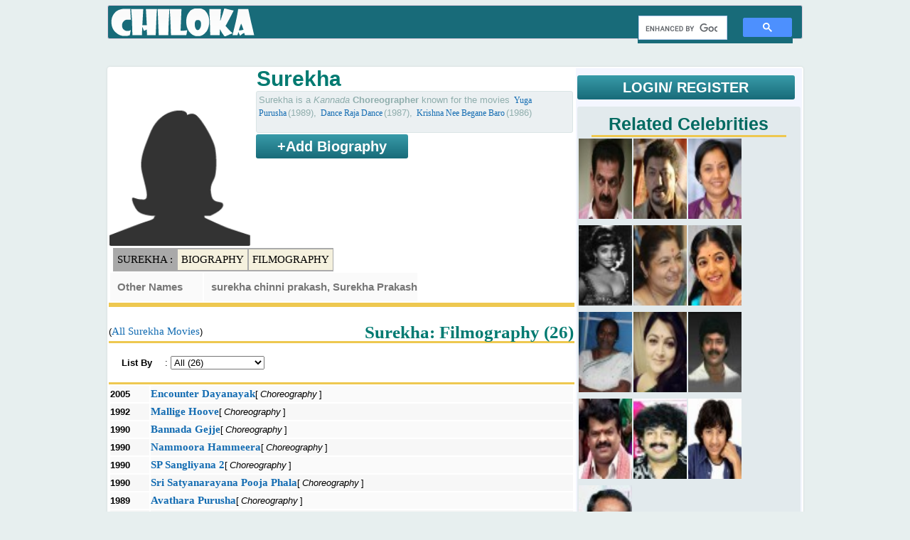

--- FILE ---
content_type: text/html; charset=UTF-8
request_url: https://chiloka.com/celebrity/surekha-3
body_size: 3895
content:
<!DOCTYPE html><html><head>
<title>Surekha : Kannada Choreographer, Movies</title>
<meta name="viewport" content="width=device-width, initial-scale=1">
<meta name="description" content="Surekha : Kannada Choreographer: Movies List, height, weight, Age, Date of birth, Family, Trivia and Interesting facts">
<meta name="keywords" content="Surekha, Surekha movies list, Surekha biography, Surekha interesting facts, Surekha age, Surekha Date of Birth, height weight, family" />
<meta http-equiv="content-type" content="text/html;charset=utf-8">
<link rel="shortcut icon" type="image/x-icon" href="/i/favicon.ico">
<style>
.y,.c{list-style-type:none;background-image: url('/i/y.png');background-repeat:no-repeat;background-position:0px 3px;padding:3px 0 3px 20px;margin:0 20px 0 0;color:darkgoldenrod;display:inline}
.c{background-image: url('/i/c.png');}
@media screen and (max-width:555px){a{margin:3px 2px;padding:3px;display:inline-block}}
</style>
<script>
  (function(i,s,o,g,r,a,m){i['GoogleAnalyticsObject']=r;i[r]=i[r]||function(){
  (i[r].q=i[r].q||[]).push(arguments)},i[r].l=1*new Date();a=s.createElement(o),
  m=s.getElementsByTagName(o)[0];a.async=1;a.src=g;m.parentNode.insertBefore(a,m)
  })(window,document,'script','//www.google-analytics.com/analytics.js','ga');
  ga('create', 'UA-53782497-1', 'auto');
  ga('require', 'displayfeatures');
  ga('set', 'dimension1', 'Lokeshwara');
  ga('set', 'dimension2', 'Kannada');
  ga('send', 'pageview');
</script>


 
</head>
<body>
<div class='tmp_container'></div>

<table id="a"><tbody><tr><td>
<div id="l">
  
  
<div id='logo_menu'>
<div id="l1" class="logo">
<a href="/" title="Chiloka.com"><div id="logo">Movies & Celebrities</div></a>
</div><div class="menu">
   <script>
  (function() {
    var cx = 'partner-pub-1902062601425102:5840351929';
    var gcse = document.createElement('script');
    gcse.type = 'text/javascript';
    gcse.async = true;
    gcse.src = 'https://cse.google.com/cse.js?cx=' + cx;
    var s = document.getElementsByTagName('script')[0];
    s.parentNode.insertBefore(gcse, s);
  })();
</script>
<gcse:search></gcse:search>
  

</div></div>  

<div id='top_ad'>
<div id='top_add'>
<br>
</div>
  </div>  
</div><div class="sep_320"></div>
<div id="c">
<div id='movie_content'>
<div id='movie_poster'><img src='/i/p/p/female-m.jpg' width='200' height='250' alt="">
</div>
<div id='movie_main_details'>
<h1>Surekha</h1> 
<div class='movie_storyline movie_mini_details' style='height:51px'>Surekha is a <i>Kannada </i> <b>Choreographer</b> known for the movies  <a href='/movie/yuga-purusha-1989'>Yuga Purusha</a>(1989), <a href='/movie/dance-raja-dance-1987'>Dance Raja Dance</a>(1987), <a href='/movie/krishna-nee-begane-baro-1986'>Krishna Nee Begane Baro</a>(1986)</div>
<div id='movie_director'><div style='clear:both;display:block'>
<b class='login not_logged_in' style='width:210px;display:inline-block;text-align:center;'>+Add Biography</b>
</div></div></div><div id='quick_links'>
<a href='#' style='background:darkgray'>Surekha : </a>
<a href='#person_details'>Biography</a>
<a href='#filmography'>Filmography</a></div><br><div id='person_details'><table class='mcdt'><tr><td><b>Other Names</b></td><td><b>surekha chinni prakash, Surekha Prakash</b></td></tr></table></div><div class='hr'></div><div class='hr'></div><br style='clear:both'><h2 id='filmography'>Surekha: Filmography (26)</h2>(<a href='/celebrity/surekha-3/filmography'>All Surekha Movies</a>)<div class='hr'></div><div class='slrl'><b>List By</b>: <select><option class='slrlAll'>All (26)</option><option class='slrlChoreographer'>Choreographer (24)</<option></select></div><div class='hr'></div><table style='width:100%' class='mcdt'><tr class='trrlAll trrlChoreographer '><td><b>2005</b></td>
    <td class='m_title'><a href='/movie/encounter-dayanayak-2005'><b>Encounter Dayanayak</b></a>[<i class='rl'>Choreography</i>]
    <br>
    </td></tr><tr class='trrlAll trrlChoreographer '><td><b>1992</b></td>
    <td class='m_title'><a href='/movie/mallige-hoove-1992'><b>Mallige Hoove</b></a>[<i class='rl'>Choreography</i>]
    <br>
    </td></tr><tr class='trrlAll trrlChoreographer '><td><b>1990</b></td>
    <td class='m_title'><a href='/movie/bannada-gejje-1990'><b>Bannada Gejje</b></a>[<i class='rl'>Choreography</i>]
    <br>
    </td></tr><tr class='trrlAll trrlChoreographer '><td><b>1990</b></td>
    <td class='m_title'><a href='/movie/nammoora-hammeera-1990'><b>Nammoora Hammeera</b></a>[<i class='rl'>Choreography</i>]
    <br>
    </td></tr><tr class='trrlAll trrlChoreographer '><td><b>1990</b></td>
    <td class='m_title'><a href='/movie/sp-sangliyana-2-1990'><b>SP Sangliyana 2</b></a>[<i class='rl'>Choreography</i>]
    <br>
    </td></tr><tr class='trrlAll trrlChoreographer '><td><b>1990</b></td>
    <td class='m_title'><a href='/movie/sri-satyanarayana-pooja-phala-1990'><b>Sri Satyanarayana Pooja Phala</b></a>[<i class='rl'>Choreography</i>]
    <br>
    </td></tr><tr class='trrlAll trrlChoreographer '><td><b>1989</b></td>
    <td class='m_title'><a href='/movie/avathara-purusha-1989'><b>Avathara Purusha</b></a>[<i class='rl'>Choreography</i>]
    <br>
    </td></tr><tr class='trrlAll trrlChoreographer '><td><b>1989</b></td>
    <td class='m_title'><a href='/movie/cbi-shankar-1989'><b>CBI Shankar</b></a>[<i class='rl'>Choreography</i>]
    <br>
    </td></tr><tr class='trrlAll trrlChoreographer '><td><b>1989</b></td>
    <td class='m_title'><a href='/movie/onti-salaga-1989'><b>Onti Salaga</b></a>[<i class='rl'>Choreography</i>]
    <br>
    </td></tr><tr class='trrlAll trrlChoreographer '><td><b>1989</b></td>
    <td class='m_title'><a href='/movie/raja-yuvaraja-1989'><b>Raja Yuvaraja</b></a>[<i class='rl'>Choreography</i>]
    <br>
    </td></tr><tr class='trrlAll trrlChoreographer '><td><b>1989</b></td>
    <td class='m_title'><a href='/movie/yuga-purusha-1989'><b>Yuga Purusha</b></a>[<i class='rl'>Choreography</i>]
    <br>
    </td></tr><tr class='trrlAll trrlChoreographer '><td><b>1988</b></td>
    <td class='m_title'><a href='/movie/matru-devo-bhava-1988'><b>Matru Devo Bhava</b></a>[<i class='rl'>Choreography</i>]
    <br>
    </td></tr><tr class='trrlAll trrlChoreographer '><td><b>1988</b></td>
    <td class='m_title'><a href='/movie/mutthaide-1988'><b>Mutthaide</b></a>[<i class='rl'>Choreography</i>]
    <br>
    </td></tr><tr class='trrlAll trrlChoreographer '><td><b>1988</b></td>
    <td class='m_title'><a href='/movie/nee-nanna-daiva-1988'><b>Nee Nanna Daiva</b></a>[<i class='rl'>Choreography</i>]
    <br>
    </td></tr><tr class='trrlAll trrlChoreographer '><td><b>1988</b></td>
    <td class='m_title'><a href='/movie/ramanna-shamanna-1988'><b>Ramanna Shamanna</b></a>[<i class='rl'>Choreography</i>]
    <br>
    </td></tr><tr class='trrlAll trrlChoreographer '><td><b>1988</b></td>
    <td class='m_title'><a href='/movie/sangliyana-1988'><b>Sangliyana</b></a>[<i class='rl'>Choreography</i>]
    <br>
    </td></tr><tr class='trrlAll trrlChoreographer '><td><b>1988</b></td>
    <td class='m_title'><a href='/movie/shakthi-1988'><b>Shakthi</b></a>[<i class='rl'>Choreography</i>]
    <br>
    </td></tr><tr class='trrlAll trrlChoreographer '><td><b>1987</b></td>
    <td class='m_title'><a href='/movie/daiva-shakthi-1987'><b>Daiva Shakthi</b></a>[<i class='rl'>Choreography</i>]
    <br>
    </td></tr><tr class='trrlAll trrlChoreographer '><td><b>1987</b></td>
    <td class='m_title'><a href='/movie/dance-raja-dance-1987'><b>Dance Raja Dance</b></a>[<i class='rl'>Choreography</i>]
    <br>
    </td></tr><tr class='trrlAll trrlChoreographer '><td><b>1986</b></td>
    <td class='m_title'><a href='/movie/henne-ninagenu-bandhana-1986'><b>Henne Ninagenu Bandhana</b></a>[<i class='rl'>Choreography</i>]
    <br>
    </td></tr><tr class='trrlAll trrlChoreographer '><td><b>1986</b></td>
    <td class='m_title'><a href='/movie/krishna-nee-begane-baro-1986'><b>Krishna Nee Begane Baro</b></a>[<i class='rl'>Choreography</i>]
    <br>
    </td></tr><tr class='trrlAll trrlChoreographer '><td><b>1986</b></td>
    <td class='m_title'><a href='/movie/maduve-madu-thamashe-nodu-1986'><b>Maduve Madu Thamashe Nodu</b></a>[<i class='rl'>Choreography</i>]
    <br>
    </td></tr><tr class='trrlAll trrlChoreographer '><td><b>1986</b></td>
    <td class='m_title'><a href='/movie/marjala-1986'><b>Marjala</b></a>[<i class='rl'>Choreography</i>]
    <br>
    </td></tr><tr class='trrlAll trrlChoreographer '><td><b>1985</b></td>
    <td class='m_title'><a href='/movie/brahma-gantu-1985'><b>Brahma Gantu</b></a>[<i class='rl'>Choreography</i>]
    <br>
    </td></tr><tr class='trrlAll trrlChoreographer '><td><b>1985</b></td>
    <td class='m_title'><a href='/movie/nee-bareda-kadambari-1985'><b>Nee Bareda Kadambari</b></a>[<i class='rl'>Choreography</i>]
    <br>
    </td></tr><tr class='trrlAll trrlChoreographer '><td><b>1985</b></td>
    <td class='m_title'><a href='/movie/nee-thanda-kanike-1985'><b>Nee Thanda Kanike</b></a>[<i class='rl'>Choreography</i>]
    <br>
    </td></tr></table></div>
<div id='sidebar'>
   
<div style='margin: 10px 0 10px 0;'>
<b class='login not_logged_in' href='/login' >LOGIN/ REGISTER</b></div>
<div id='movie_sidebar_top_ad'>
  
</div>
<div class='similar_content'><h2>Related Celebrities</h2><div style='height:3px;background:#EEC850;margin:0 20px 0 20px'></div><table><tr><td><a href='/celebrity/avinash-kannada-actor'><img src='/i/p/p/10/9/05-s.jpg' width='75' height='113' alt="Avinash" title='Avinash'></a></td><td><a href='/celebrity/devaraj-kannada-actor'><img src='/i/p/p/10/9/06-s.jpg' width='75' height='113' alt="Devaraj" title='Devaraj'></a></td><td><a href='/celebrity/thara-kannada-actress'><img src='/i/p/p/10/9/13-s.jpg' width='75' height='113' alt="Thara" title='Thara'></a></td></tr><tr><td><a href='/celebrity/disco-shanti'><img src='/i/p/p/11/0/25-s.jpg' width='75' height='113' alt="Disco Shanti" title='Disco Shanti'></a></td><td><a href='/celebrity/k-s-chithra'><img src='/i/p/p/11/0/29-s.jpg' width='75' height='113' alt="K S Chithra" title='K S Chithra'></a></td><td><a href='/celebrity/sithara'><img src='/i/p/p/11/6/36-s.jpg' width='75' height='113' alt="Sithara" title='Sithara'></a></td></tr><tr><td><a href='/celebrity/latha-hamsalekha'><img src='/i/p/p/11/6/42-s.jpg' width='75' height='113' alt="Latha Hamsalekha" title='Latha Hamsalekha'></a></td><td><a href='/celebrity/kushboo'><img src='/i/p/p/11/8/76-s.jpg' width='75' height='113' alt="Kushboo" title='Kushboo'></a></td><td><a href='/celebrity/indudhar-h-pujar'><img src='/i/p/p/12/2/76-s.jpg' width='75' height='113' alt="Indudhar H Pujar" title='Indudhar H Pujar'></a></td></tr><tr><td><a href='/celebrity/tennis-krishna'><img src='/i/p/p/12/3/09-s.jpg' width='75' height='113' alt="Tennis Krishna" title='Tennis Krishna'></a></td><td><a href='/celebrity/gurukiran'><img src='/i/p/p/13/0/10-s.jpg' width='75' height='113' alt="Gurukiran" title='Gurukiran'></a></td><td><a href='/celebrity/kishan-shrikanth'><img src='/i/p/p/17/1/23-s.jpg' width='75' height='113' alt="Kishan Shrikanth" title='Kishan Shrikanth'></a></td></tr><tr><td><a href='/celebrity/r-p-patnaik'><img src='/i/p/p/18/5/22-s.jpg' width='75' height='113' alt="R P Patnaik" title='R P Patnaik'></a></td></tr></table></div>
<br>

<div id="fb-root"></div> <style>#fb-root .img{width:32px;height:32px;}</style>
<script>(function(d, s, id) {
  var js, fjs = d.getElementsByTagName(s)[0];
  if (d.getElementById(id)) return;
  js = d.createElement(s); js.id = id;
  js.src = "//connect.facebook.net/en_US/sdk.js#xfbml=1&version=v2.0";
  fjs.parentNode.insertBefore(js, fjs);
}(document, 'script', 'facebook-jssdk'));</script>
<div class="fb-like-box" data-href="https://www.facebook.com/chilokadotcom" data-width="300" data-height="400" data-colorscheme="light" data-show-faces="true" data-header="true" data-stream="false" data-show-border="true"></div>
<br style="clear:both">
<br style='clear:both'>
  

  
<br>
<h2>News & Updates</h2><div style='height:3px;background:#EEC850;margin:0 20px 0 20px'></div><style>.news_list{margin:3px;border-bottom:1px dotted #016A61 !important;} .news_list a{color:#016A61 !important;text-decoration:none !important;font-size:15px !important}</style><br>
<br>
<h2>Newly Updated</h2>
<div style='height:3px;background:#EEC850;margin:0 20px 0 20px'></div>
<style>
  .sidebar_link{background:#1EACEE;color:#fff;padding:3px 10px;width:90%;margin:3px;text-align:center;display:block;float:left;text-decoration:none;font-size:20px;}
  .sidebar_link:hover{background:#3ab794}
</style>
  
<a href='/celebrity/malavika-avinash' class=sidebar_link>Malavika Avinash</a><br><a href='/celebrity/rao-ramesh' class=sidebar_link>Rao Ramesh</a><br><a href='/celebrity/sparsha-rekha' class=sidebar_link>Sparsha Rekha</a><br><a href='/celebrity/mohan-shankar' class=sidebar_link>Mohan Shankar</a><br><a href='/celebrity/pallak-lalwani' class=sidebar_link>Pallak Lalwani</a><br><a href='/celebrity/bhuvan-ponnanna' class=sidebar_link>Bhuvan Ponnanna</a><br><a href='/celebrity/jayamalini' class=sidebar_link>Jayamalini</a><br><a href='/celebrity/bullet-prakash' class=sidebar_link>Bullet Prakash</a><br><a href='/celebrity/sandhya-winfred' class=sidebar_link>Sandhya Winfred</a><br><a href='/celebrity/pratham-kannada-director' class=sidebar_link>Pratham</a><br>
</div>

<br style="clear:both">
<br style="clear:both">
  
<div id='top_add'>
</div><br style="clear:both">
<br style="clear:both">  
  
  
</div><div id="f"><br>
<table style='width:300px'>
<tr>
<td><a href="/p/about.php">About</a></td>
<td><a href="/p/contact.php">Contact</a></td>
<td></td>
</tr>
 </table>
</div>

</td>
</tr>
</tbody></table> 



<span style='display:none;visibility:hidden;cursor:pointer;z-index:10;padding:1px 4px;border-radius:12px;color:#fff;border-radius:12px;background:linear-gradient(#555,#000);' class='cls'><u><b>[X]</b></u></span>
</body>
<script type="text/javascript" src="//ajax.googleapis.com/ajax/libs/jquery/3.1.1/jquery.min.js"></script>
<script src="/p/script.js" async></script>
  <script>
  var resource = document.createElement('link'); 
  resource.setAttribute("rel", "stylesheet");
  resource.setAttribute("href","/p/style.css");
  resource.setAttribute("type","text/css");      
  var head = document.getElementsByTagName('head')[0];
  head.appendChild(resource);
 </script>

  
  
</html>